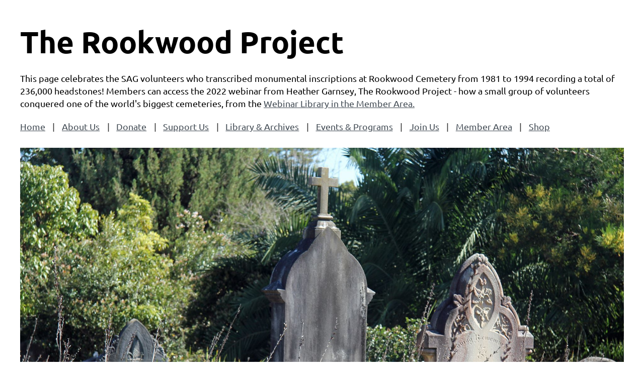

--- FILE ---
content_type: text/html; charset=utf-8
request_url: https://sag.org.au/Rookwood
body_size: 4259
content:
<!DOCTYPE html>
<html lang="en" class="no-js ">
	<head id="Head1">
<meta name="viewport" content="width=device-width, initial-scale=1.0">
<link href="https://sf.wildapricot.org/BuiltTheme/kaleidoscope_redwood.v3.0/current/7f57cac1/Styles/combined.css" rel="stylesheet" type="text/css" /><link href="https://sag.org.au/resources/theme/customStyles.css?t=638089931770640000" rel="stylesheet" type="text/css" /><link href="https://sag.org.au/resources/theme/user.css?t=637112105930000000" rel="stylesheet" type="text/css" /><link href="https://live-sf.wildapricot.org/WebUI/built9.11.0-db59b40/scripts/public/react/index-84b33b4.css" rel="stylesheet" type="text/css" /><link href="https://live-sf.wildapricot.org/WebUI/built9.11.0-db59b40/css/shared/ui/shared-ui-compiled.css" rel="stylesheet" type="text/css" /><script type="text/javascript" language="javascript" id="idJavaScriptEnvironment">var bonaPage_BuildVer='9.11.0-db59b40';
var bonaPage_AdminBackendUrl = '/admin/';
var bonaPage_StatRes='https://live-sf.wildapricot.org/WebUI/';
var bonaPage_InternalPageType = { isUndefinedPage : false,isWebPage : true,isAdminPage : false,isDialogPage : false,isSystemPage : false,isErrorPage : false,isError404Page : false };
var bonaPage_PageView = { isAnonymousView : true,isMemberView : false,isAdminView : false };
var WidgetMode = 0;
var bonaPage_IsUserAnonymous = true;
var bonaPage_ThemeVer='7f57cac1637112105930000000638089931770640000'; var bonaPage_ThemeId = 'kaleidoscope_redwood.v3.0'; var bonaPage_ThemeVersion = '3.0';
var bonaPage_id='18272'; version_id='';
if (bonaPage_InternalPageType && (bonaPage_InternalPageType.isSystemPage || bonaPage_InternalPageType.isWebPage) && window.self !== window.top) { var success = true; try { var tmp = top.location.href; if (!tmp) { top.location = self.location; } } catch (err) { try { if (self != top) { top.location = self.location; } } catch (err) { try { if (self != top) { top = self; } success = false; } catch (err) { success = false; } } success = false; } if (!success) { window.onload = function() { document.open('text/html', 'replace'); document.write('<ht'+'ml><he'+'ad></he'+'ad><bo'+'dy><h1>Wrong document context!</h1></bo'+'dy></ht'+'ml>'); document.close(); } } }
try { function waMetricsGlobalHandler(args) { if (WA.topWindow.waMetricsOuterGlobalHandler && typeof(WA.topWindow.waMetricsOuterGlobalHandler) === 'function') { WA.topWindow.waMetricsOuterGlobalHandler(args); }}} catch(err) {}
 try { if (parent && parent.BonaPage) parent.BonaPage.implementBonaPage(window); } catch (err) { }
try { document.write('<style type="text/css"> .WaHideIfJSEnabled, .HideIfJSEnabled { display: none; } </style>'); } catch(err) {}
var bonaPage_WebPackRootPath = 'https://live-sf.wildapricot.org/WebUI/built9.11.0-db59b40/scripts/public/react/';</script><script type="text/javascript" language="javascript" src="https://live-sf.wildapricot.org/WebUI/built9.11.0-db59b40/scripts/shared/bonapagetop/bonapagetop-compiled.js" id="idBonaPageTop"></script><script type="text/javascript" language="javascript" src="https://live-sf.wildapricot.org/WebUI/built9.11.0-db59b40/scripts/public/react/index-84b33b4.js" id="ReactPublicJs"></script><script type="text/javascript" language="javascript" src="https://live-sf.wildapricot.org/WebUI/built9.11.0-db59b40/scripts/shared/ui/shared-ui-compiled.js" id="idSharedJs"></script><script type="text/javascript" language="javascript" src="https://live-sf.wildapricot.org/WebUI/built9.11.0-db59b40/General.js" id=""></script><script type="text/javascript" language="javascript" src="https://sf.wildapricot.org/BuiltTheme/kaleidoscope_redwood.v3.0/current/7f57cac1/Scripts/combined.js" id=""></script><title>Society of Australian Genealogists - The Rookwood Project</title>
<meta name="apple-itunes-app" content="app-id=1220348450, app-argument="><link rel="search" type="application/opensearchdescription+xml" title="sag.org.au" href="/opensearch.ashx" /></head>
	<body id="PAGEID_18272" class="publicContentView LayoutPlain">
<div class="mLayout layoutPlain" id="mLayout">

	<!-- content zone -->
	<div class="zonePlace zoneContent">
<div id="id_Content" data-componentId="Content" class="WaPlaceHolder WaPlaceHolderContent" style=""><div style=""><div id="id_vdelUx6" data-componentId="vdelUx6" class="WaLayoutContainerFirst" style=""><table cellspacing="0" cellpadding="0" class="WaLayoutTable" style=""><tr data-componentId="vdelUx6_row" class="WaLayoutRow"><td id="id_6aJ1dDc" data-componentId="6aJ1dDc" class="WaLayoutItem" style="width:100%;"><div id="id_nAAGRzB" class="WaLayoutPlaceHolder placeHolderContainer" data-componentId="nAAGRzB" style=""><div style=""><div id="id_1UAAn89" class="WaGadgetFirst WaGadgetHeadline  gadgetStyleNone" style="" data-componentId="1UAAn89" ><div class="gadgetStyleBody gadgetContentEditableArea" style="" data-editableArea="0" data-areaHeight="auto">
<p style="background-color: transparent; margin-bottom: 0px !important;"><font color="#000000"><span style="font-size: 60px;"><strong>T<font face="Ubuntu, Arial, sans-serif, WaWebKitSavedSpanIndex_0">he Rookwood Project</font></strong></span><em>&nbsp;</em></font></p>

<p style="background-color: transparent; margin-bottom: 0px !important;"><font color="#000000">This page celebrates the SAG volunteers who transcribed monumental inscriptions at Rookwood Cemetery&nbsp;from 1981 to 1994 recording a total of 236,000 headstones! Members can access the 2022 webinar from Heather Garnsey,&nbsp;<span id="eventDetailsHeader_eventTitle">The Rookwood Project - how a small group of volunteers conquered one of the world's biggest cemeteries, from the <a href="/member-area" target="_blank">Webinar Library in the Member Area.</a></span></font></p>

<h2 style="margin-top: 0px !important; margin-bottom: 0px !important; line-height: 21px;"><br></h2></div>
</div><div id="id_elD5JFx" class="WaGadgetLast WaGadgetNavigationLinks  gadgetStyleNone" style="" data-componentId="elD5JFx" ><div class="gadgetStyleBody " style=""  data-areaHeight="auto">
<ul class="orientationHorizontal">
<li>
	<a href="https://sag.org.au/">Home</a>

</li><li>
	<a href="https://sag.org.au/About-Us">About Us</a>

</li><li>
	<a href="https://sag.org.au/page-18340">Donate</a>

</li><li>
	<a href="https://sag.org.au/Support-Us-I">Support Us</a>

</li><li>
	<a href="https://sag.org.au/VisitUs">Library &amp; Archives</a>

</li><li>
	<a href="https://sag.org.au/Activities">Events &amp; Programs</a>

</li><li>
	<a href="https://sag.org.au/MembershipBenefits">Join Us</a>

</li><li>
	<a href="https://sag.org.au/Member-Area">Member Area</a>

</li><li>
	<a href="https://sag.org.au/Shop">Shop</a>

</li></ul>


</div>
</div></div></div></td></tr></table> </div><div id="id_JoK2LTF" class="WaGadget WaGadgetContent  gadgetStyleNone" style="" data-componentId="JoK2LTF" ><div class="gadgetStyleBody gadgetContentEditableArea" style="" data-editableArea="0" data-areaHeight="auto">
<p><img src="/resources/Pictures/rookwood.jpg" alt="" title="" border="0"><br></p><p><font style="font-size: 16px;"><em>Image by Ian Anderson</em></font></p></div>
</div><div id="id_547pzP8" class="WaGadgetLast WaGadgetContent  gadgetStyleNone" style="" data-componentId="547pzP8" ><div class="gadgetStyleBody gadgetContentEditableArea" style="" data-editableArea="0" data-areaHeight="auto">
<strong>History</strong>

<p><font style="font-size: 18px;">Rookwood Cemetery, also known as the 'Necropolis' and 'Haslem&#8217;s Creek Cemetery', was established in 1867 and covers 775 acres, complete with its own railway line and station. Rookwood was made up of individual denominational cemeteries including Anglican, Jewish, Independent, Muslim and the General Section, with a heritage section containing the earliest graves, which is where the volunteers started.</font><br></p>

<p><font style="font-size: 18px;"><strong>Overview of the Transcription Process</strong><br></font></p>

<p><font style="font-size: 18px;">On September 13th, 1981 the transcribers commenced in the Old Church of England portion of the cemetery, utilising flour, soap foam, angle lights, and shining a mirror on the inscription to make out the partially eligible words. By 1985, two thirds of the transcription process was complete, and the project finished in 1994. That year, the transcriptions were released on microfiche and in 2002, the transcriptions were re - published on CD.<br></font></p>

<p><font style="font-size: 18px;">A grant of $25,000 had been received from the Australian Bicentennial Authority to support and publish a book about the project.</font></p>

<p><strong>MIDAS Resources&nbsp;</strong></p>

<p><font style="font-size: 18px;">MIDAS, the Society of Australian Genealogist's archives catalogue, can be used to search for information on graves and monumental photographs. To search on MIDAS, in the search library catalogue, search for 'ROOKWOOD' and select 'CD's'. Then, the transcriptions of the CD can be downloaded:&nbsp;</font><a href="https://midas.sag.org.au" target="_blank"><font style="font-size: 18px;">MIDAS Homepage</font></a>. If you cannot find a person from the collection list on Ancestry, Findmypast, or on MIDAS, it means there was no headstone available to transcribe at the time of the project.&nbsp;</p>

<p>Information on library resources referencing Rookwood can be found <a href="/resources/Documents/2022725SAGLibraryCatalogueRookwoodRG.pdf" target="_blank">here</a>:<br></p>

<p><span style="background-color: transparent;"><font><strong><span>Nearby Graves Report</span></strong></font></span></p>

<p><span style="background-color: transparent;"><font><span>If you request a copy of the detail of the burial, then a nearby graves report will be sent, providing at least one page either side of the page containing your requested plot, thus enabling you to check for any other family headstones nearby.</span></font></span></p>

<p style="line-height: 15px;"><strong>Volunteers Involved</strong></p>

<p><font style="font-size: 18px;">The Society of Australian Genealogists would like to thank all volunteers involved for their outstanding achievement in bringing this project to fruition. Click <a href="/resources/Documents/20220728%20Rookwood%20Volunteers.pdf" target="_blank">here</a> for a full list list.</font></p>



<p><font style="font-size: 18px;"><img src="/resources/Pictures/Web%20capture_22-7-2022_83943_.jpeg"></font></p>

<p><span><font style="font-size: 16px;"><font face="Ubuntu">&nbsp; &nbsp;V</font><font face="Ubuntu">olunteers of the Rookwood Cemetery Project</font><font><font face="Ubuntu">&nbsp;as featured in</font><font face="Calibri, sans-serif">:&nbsp;</font><font face="Ubuntu"><span style="background-color: rgb(255, 255, 255);"><font color="#3A3A3A">Burge, Laurel, David A. Weston, and Joan. Sigrist.&nbsp;</font></span><em><font color="#3A3A3A">The Sleeping City&#8239;: the Story of Rookwood Necropolis</font></em></font><span style="background-color: rgb(255, 255, 255);"><font face="Ubuntu" color="#3A3A3A">.&nbsp; &nbsp; &nbsp;Sydney: Society of Australian Genealogists in conjunction with Hale &amp; Iremonger, 1993</font><font face="Apercu, Helvetica Neue, Helvetica, Arial, sans-serif" color="#3A3A3A">.</font></span></font></font></span></p>

<p><br></p></div>
</div></div>
</div></div>
	<!-- /content zone -->

<!-- footer zone -->
<div class="zonePlace zoneWAbranding">
				<div class="WABranding">
<div id="idFooterPoweredByContainer">
	<span id="idFooterPoweredByWA">
Powered by <a href="http://www.wildapricot.com" target="_blank">Wild Apricot</a> Membership Software</span>
</div>
</div>
			</div>
<!-- /footer zone -->
<div id="idCustomJsContainer" class="cnCustomJsContainer">
<!-- Global site tag (gtag.js) - Google Analytics -->
<script async src="https://www.googletagmanager.com/gtag/js?id=UA-157441402-1">
try
{
    
}
catch(err)
{}</script>
<script>
try
{
    
  window.dataLayer = window.dataLayer || [];
  function gtag(){dataLayer.push(arguments);}
  gtag('js', new Date());

  gtag('config', 'UA-157441402-1');

}
catch(err)
{}</script>
</div>
</div></body>
</html>
<script type="text/javascript">if (window.BonaPage && BonaPage.setPageState) { BonaPage.setPageState(BonaPage.PAGE_PARSED); }</script>